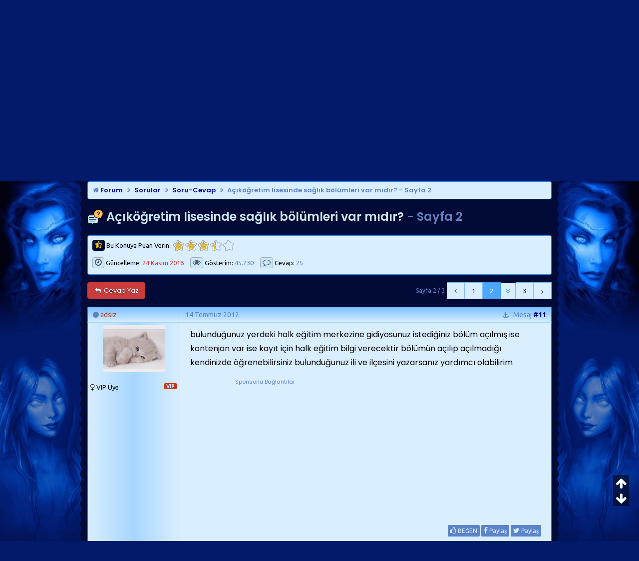

--- FILE ---
content_type: text/html; charset=windows-1254
request_url: https://www.msxlabs.org/forum/soru-cevap/329067-acikogretim-lisesinde-saglik-bolumleri-var-midir-2.html
body_size: 12446
content:
<!doctype html> <html lang="tr"> <head>
<base href="https://www.msxlabs.org/forum/" /> <link rel="canonical" href="https://www.msxlabs.org/forum/soru-cevap/329067-acikogretim-lisesinde-saglik-bolumleri-var-midir-2.html" /> <meta http-equiv="Content-Type" content="text/html; charset=windows-1254" /> <meta name="content-language" content="tr" /> <meta http-equiv="X-UA-Compatible" content="IE=edge" /> <meta name="viewport" content="width=device-width,minimum-scale=1,initial-scale=1"> <meta property="fb:app_id" content="133313553364939" /> <meta property="fb:admins" content="100001252577004" /> <meta property="fb:pages" content="132441996777135" /> <meta property="og:locale" content="tr_TR" /> <link rel='search' type='application/opensearchdescription+xml' title='MsXLabs' href='https://www.msxlabs.org/opensearch.xml' /> <link rel="apple-touch-icon" sizes="57x57" href="/apple-icon-57x57.png"> <link rel="apple-touch-icon" sizes="60x60" href="/apple-icon-60x60.png"> <link rel="apple-touch-icon" sizes="72x72" href="/apple-icon-72x72.png"> <link rel="apple-touch-icon" sizes="76x76" href="/apple-icon-76x76.png"> <link rel="apple-touch-icon" sizes="114x114" href="/apple-icon-114x114.png"> <link rel="apple-touch-icon" sizes="120x120" href="/apple-icon-120x120.png"> <link rel="apple-touch-icon" sizes="144x144" href="/apple-icon-144x144.png"> <link rel="apple-touch-icon" sizes="152x152" href="/apple-icon-152x152.png"> <link rel="apple-touch-icon" sizes="180x180" href="/apple-icon-180x180.png"> <link rel="icon" type="image/png" sizes="192x192"  href="/android-icon-192x192.png"> <link rel="icon" type="image/png" sizes="32x32" href="/favicon-32x32.png"> <link rel="icon" type="image/png" sizes="96x96" href="/favicon-96x96.png"> <link rel="icon" type="image/png" sizes="16x16" href="/favicon-16x16.png"> <link rel="manifest" href="/manifest.json"> <meta name="msapplication-TileColor" content="#031A6A"> <meta name="msapplication-TileImage" content="/ms-icon-144x144.png"> <meta name="theme-color" content="#031A6A">   <link href='https://www.msxlabs.org/font-awesome/css/font-awesome.min.css' rel='stylesheet' type='text/css' /> <link href="https://fonts.googleapis.com/css?family=Poppins:400,400i,500,500i,600,600i%7CUbuntu:400,400i,700,700i&amp;subset=latin-ext" rel="stylesheet"> <link href='https://www.msxlabs.org/2018/mavikaranlik-hd10.css' rel='stylesheet' type='text/css' />   <script src="https://ajax.googleapis.com/ajax/libs/jquery/2.1.4/jquery.min.js"></script> <script>var SESSIONURL = "s=e29c6a0b1723126f5d89c44bff815957&";var SECURITYTOKEN = "guest";var IMGDIR_MISC = "https://www.msxlabs.org/2015/misc";var vb_disable_ajax = parseInt("0",10);var is_mobile = 0;var is_guest = 1;
</script> <script src="https://www.msxlabs.org/2018/mavikaranlik-hd.js"></script>  <script>
jQuery(document).ready(checkContainer);
function checkContainer () {
  if($('#breadcrumb').is(':visible')){ 
    $('html, body').animate({
        scrollTop: $('#breadcrumb').offset().top
    }, 'medium');
  
  } else {
    setTimeout(checkContainer, 500); 
  }
}
</script>  <script async src="https://www.googletagmanager.com/gtag/js?id=G-KJCMQPT9PF"></script> <script>
  window.dataLayer = window.dataLayer || [];
  function gtag(){dataLayer.push(arguments);}
  gtag('js', new Date());

  gtag('config', 'G-KJCMQPT9PF');
</script> <script src="https://apis.google.com/js/platform.js" async defer>
  {lang: 'tr'}
</script> <script async src="https://pagead2.googlesyndication.com/pagead/js/adsbygoogle.js?client=ca-pub-4266146482762469"
     crossorigin="anonymous"></script> <link rel="alternate" type="application/rss+xml" title="MsXLabs RSS Feed" href="https://www.msxlabs.org/forum/external.php?type=RSS2" /> <link rel="alternate" type="application/rss+xml" title="MsXLabs - Soru-Cevap - RSS Feed" href="https://www.msxlabs.org/forum/external.php?type=RSS2&amp;forumids=276" />  <link href="android-app://com.quoord.tapatalkpro.activity/tapatalk/www.msxlabs.org/forum?location=topic&amp;page=2&amp;perpage=10&amp;fid=276&amp;tid=329067&amp;channel=google-indexing" rel="alternate" /> <link href="ios-app://307880732/tapatalk/www.msxlabs.org/forum?location=topic&amp;page=2&amp;perpage=10&amp;fid=276&amp;tid=329067&amp;channel=google-indexing" rel="alternate" /> <link rel="prev" href="https://www.msxlabs.org/forum/soru-cevap/329067-acikogretim-lisesinde-saglik-bolumleri-var-midir.html"> <link rel="next" href="https://www.msxlabs.org/forum/soru-cevap/329067-acikogretim-lisesinde-saglik-bolumleri-var-midir-3.html"> <script type="text/javascript" src="https://www.msxlabs.org/forum/clientscript/helpfulanswers.js"></script>  <meta property="og:title" content="Açıköğretim lisesinde sağlık bölümleri var mıdır?" /> <meta property="og:description" content="bulunduğunuz yerdeki halk eğitim merkezine gidiyosunuz istediğiniz bölüm açılmış ise kontenjan var ise kayıt için ... Soru-Cevap forumu 'Açıköğretim lisesinde sağlık bölümleri var mıdır? - Sayfa 2' konusu." /> <meta property="og:url" content="https://www.msxlabs.org/forum/soru-cevap/329067-acikogretim-lisesinde-saglik-bolumleri-var-midir-2.html" /> <meta property="og:type" content="article" /> <meta property="og:image" content="https://www.msxlabs.org/2018/mk-og.png" /> <meta property="article:published_time" content="2010-08-11T09:33:08+03:00" /> <meta property="article:modified_time" content="2016-11-24T14:49:58+03:00" /> <meta name="twitter:card" content="summary" /> <meta name="twitter:site" content="@MsXLabs" /> <meta name="twitter:title" content="Açıköğretim lisesinde sağlık bölümleri var mıdır? - Sayfa 2" /> <meta name="twitter:description" content="bulunduğunuz yerdeki halk eğitim merkezine gidiyosunuz istediğiniz bölüm açılmış ise kontenjan var ise kayıt için ... Soru-Cevap forumu 'Açıköğretim lisesinde sağlık bölümleri var mıdır? - Sayfa 2' konusu." /> <title>Açıköğretim lisesinde sağlık bölümleri var mıdır? - Sayfa 2</title>    </head> <body onload="">  <div> <div id="m8fixer" class="m8wrapper"> <a id="topanchor"></a>  <div id="header"> <div class="logowrap"> <a href="https://www.msxlabs.org/forum/" class="m8toplogo m8oo"></a> <span class="m8crows"><img width="470" height="93" src="https://www.msxlabs.org/2018/crows.gif" alt="" /></span> </div> <ul class="header-right"> <li class="m8gg"><a rel="nofollow" href="https://www.msxlabs.org/forum/register.php?do=signup" class="m8topbut msxtip2 m8guest" data-tipso="Ücretsiz Üye Olun"><i class="fa fa-user"></i> Üye Ol</a></li> <li class="m8gg"><a href="https://www.msxlabs.org/forum/soru-cevap/329067-acikogretim-lisesinde-saglik-bolumleri-var-midir-2.html#" class="m8topbut modal-toggle msxtip2 m8guest" data-tipso="Üye Girişi Yapın"><i class="fa fa-sign-in"></i> Giriş</a></li> </ul> <span id="m8welcome"><span class="m8welcome2">Hoş geldiniz </span><a href="https://www.msxlabs.org/forum/soru-cevap/329067-acikogretim-lisesinde-saglik-bolumleri-var-midir-2.html#" class="msxtip2 modal-toggle" data-tipso="Profiliniz :)" id="giggle" style="font-weight:bold">Misafir</a><br><span class="m8welcome2">Son ziyaretiniz: <br class="m360show">00:13, 1 Dakika Önce</span></span> <script>$('.autofmsx1').click(function() { $(".autofmsx2").focus();});</script> <div class="modal"> <div class="modal-overlay modal-toggle"></div> <div class="modal-wrapper modal-transition"> <button class="modal-close modal-toggle"><i class="fa fa-times redfont"></i></button> <div class="modal-header"> <h2 class="modal-heading">MsXLabs Üye Girişi</h2> </div> <div class="modal-body"> <div class="modal-content"> <form action="https://www.msxlabs.org/forum/login.php?do=login" method="post" onsubmit="md5hash(vb_login_password, vb_login_md5password, vb_login_md5password_utf, 0)"> <input class="m8uname" name="vb_login_username" type="text" placeholder="Kullanıcı Adı" /><br> <input class="m8pass" type="password" name="vb_login_password" placeholder="Şifre" /><br> <span class="m8sml"><label for="cb_cookieuser_navbar"><input type="checkbox" name="cookieuser" value="1" tabindex="103" id="cb_cookieuser_navbar" accesskey="c" checked="checked" />Beni hatırla</label></span> <span class="m8sml" style="float:right"><a rel="nofollow" href="https://www.msxlabs.org/forum/login.php?do=lostpw">Şifremi unuttum?</a></span> <button type="submit" class="m8sub">Giriş Yap</button> <input type="hidden" name="s" value="e29c6a0b1723126f5d89c44bff815957" /> <input type="hidden" name="securitytoken" value="guest" /> <input type="hidden" name="do" value="login" /> <input type="hidden" name="vb_login_md5password" /> <input type="hidden" name="vb_login_md5password_utf" /> </form> </div> </div> </div> </div> <script>
$('.modal-toggle').on('click', function(e) {
  e.preventDefault();
  $('.modal').toggleClass('is-visible');
});
</script> </div>  <div id="cssmenu"> <ul> <li><a href="https://www.msxlabs.org"><span><i class="fa fa-fw fa-home"></i> Ana Sayfa</span></a></li> <li><a href="https://www.msxlabs.org/forum/"><span><i class="fa fa-fw fa-folder-open"></i> Forumlar</span></a></li> <li><a href="https://www.msxlabs.org/forum/soru-cevap/329067-acikogretim-lisesinde-saglik-bolumleri-var-midir-2.html#"><span><i class="fa fa-fw fa-question-circle"></i> Soru-Cevap <i class="fa fa-caret-down"></i></span></a> <ul> <li><a href="https://www.msxlabs.org/forum/soru-cevap/"><span>Tüm Sorular</span></a></li> <li><a href="https://www.msxlabs.org/forum/cevaplanmis/"><span>Cevaplanmışlar</span></a></li> <li><a rel="nofollow" href="https://www.msxlabs.org/forum/newthread.php?do=newthread&amp;f=276"><span><i class="fa fa-fw fa-plus-circle"></i>Yeni Soru Sor</span></a></li> </ul> </li> <li><a href="https://www.msxlabs.org/forum/blogs/"><span><i class="fa fa-fw fa-pencil"></i> Günlükler</span></a></li> <li><a id="sonac" href="https://www.msxlabs.org/forum/soru-cevap/329067-acikogretim-lisesinde-saglik-bolumleri-var-midir-2.html#" class="btn" data-action="toggle" data-side="right"><span><i class="fa fa-fw fa-comment"></i> Son Mesajlar <i class="fa fa-caret-right"></i></span></a></li> <li class="m8lihide"><a href="https://www.msxlabs.org/forum/soru-cevap/329067-acikogretim-lisesinde-saglik-bolumleri-var-midir-2.html#"><span><i data-tipso="Kısayollar" class="fa fa-fw fa-sitemap msxtip3 fa-lg"></i><span class="cssmenu-show"> Kısayollar <i class="fa fa-caret-down"></i></span></span></a> <ul style="z-index:99"> <li><a href="https://www.msxlabs.org/forum/members/list/"><i class="fa fa-users fa-fw"></i> Üye Listesi</a></li> <li><a rel="nofollow" href="https://www.msxlabs.org/forum/memberlist.php?do=search"><i class="fa fa-search fa-fw"></i> Üye Arama</a></li> <li><a href="https://www.msxlabs.org/forum/albumler.html"><i class="fa fa-camera-retro fa-fw"></i> Üye Albümleri</a></li> <li><a href="https://www.msxlabs.org/forum/search.php?do=getdaily"><i class="fa fa-clock-o fa-fw"></i> Bugünün Mesajları</a></li> <li><a rel="nofollow" href="https://www.msxlabs.org/forum/misc.php?do=bbcode"><i class="fa fa-code fa-fw"></i> Forum BB Kodları</a></li> </ul> </li> </ul> </div> <audio id="msx-giggle" preload="auto"> <source src="https://www.msxlabs.org/2018/msx-giggle.mp3"> <source src="https://www.msxlabs.org/2018/msx-giggle.ogg">
				Your browser can not hear *giggles*...
</audio> <audio id="msx-oo" preload="auto"> <source src="https://www.msxlabs.org/2018/msx-oo2.mp3"> <source src="https://www.msxlabs.org/2018/msx-oo2.ogg">
				Your browser can not hear *giggles*...
</audio> <script>
var beepOne = $("#msx-giggle")[0];
$("#giggle")
	.mouseenter(function() {
		beepOne.play();
	});
var beepThree = $("#msx-oo")[0];
$(".m8oo")
	.mouseenter(function() {
		beepThree.play();
	});
</script>   <div class="vbmenu_popup" id="pagenav_menu" style="display:none"> <table class="deftable" style="width:auto"> <tr> <td class="thead" style="white-space:nowrap">Sayfaya Git...</td> </tr> <tr> <td class="vbmenu_option"> <form action="https://www.msxlabs.org/forum/" method="get" onsubmit="return this.gotopage()" id="pagenav_form"> <input type="text" class="bginput" id="pagenav_itxt" size="3" /> <button type="button" class="button" id="pagenav_ibtn" title="Git"><i class="fa fa-chevron-right"></i></button> </form> </td> </tr> </table> </div>   <div class="m8iki"> <div id="navbar-online">Salı, 27 Ocak 2026 - 00:13</div> </div> <div class="page"> <div class="mktoptable"><span class="mktopleft"></span><span class="mktop"><i class="fa fa-search m320hide"></i><span class="m360hide">Arama</span></span><span class="mktopright"></span></div> <div id="m8sticky" class="m8searchbox"> <span class="m8searchspan autofmsx1"> <form onsubmit="return submitQuery()" id="cse-search-box" name="csesearchbox"><input data-tipso="Site genelinde arayın" type="text" placeholder="Ne Aramıştınız?" style="outline:medium none;" spellcheck="false" autocomplete="off" dir="ltr" name="q" id="gsc-input" class="header-input autofmsx2 msxtip2" /><a data-tipso="Ara" href="https://www.msxlabs.org/forum/soru-cevap/329067-acikogretim-lisesinde-saglik-bolumleri-var-midir-2.html#top" class="advancedsearch msxtip2" onclick="return submitQuery()"><i class="fa fa-chevron-right searchbut" style="color:#5C82CA!important"></i></a><a data-tipso="Gelişmiş Arama" style="margin-left:13px" class="advancedsearch msxtip2" rel="nofollow" href="https://www.msxlabs.org/forum/search.php"><i class="fa fa-cog searchbut"></i></a></form> </span> </div> <div class="mkbottable"><span class="mkbotleft"></span><span class="mkbot"></span><span class="mkbotright"></span></div> <div id="breadcrumb" class="navbits breadcrumbs"> <span class="navbar"><a href="https://www.msxlabs.org/forum/" accesskey="1"><i class="fa fa-home time"></i> Forum</a></span><span class="navbar" itemscope="itemscope" itemtype="http://data-vocabulary.org/Breadcrumb"><i class="fa fa-angle-double-right navchev"></i><a itemprop="url" href="https://www.msxlabs.org/forum/sorular/"><span itemprop="title">Sorular</span></a></span><span class="navbar" itemscope="itemscope" itemtype="http://data-vocabulary.org/Breadcrumb"><i class="fa fa-angle-double-right navchev"></i><a itemprop="url" href="https://www.msxlabs.org/forum/soru-cevap/"><span itemprop="title">Soru-Cevap</span></a></span><span class="navbar" itemscope="itemscope" itemtype="http://data-vocabulary.org/Breadcrumb"><i class="fa fa-angle-double-right navchev"></i><a itemprop="url" href="https://www.msxlabs.org/forum/soru-cevap/329067-acikogretim-lisesinde-saglik-bolumleri-var-midir-2.html"><span class="msxtip" data-tipso="bulunduğunuz yerdeki halk eğitim merkezine gidiyosunuz istediğiniz bölüm açılmış ise kontenjan var ise kayıt için ..." itemprop="title">Açıköğretim lisesinde sağlık bölümleri var mıdır?</span><span class="time"> - Sayfa 2</span></a></span> </div>   <input type="hidden" name="poststop" id="poststop" /> <h1 class="msxh1" style="margin-top:5px"><img class="inlineimg" src="https://www.msxlabs.org/2018/cat/276.png" alt="" /> Açıköğretim lisesinde sağlık bölümleri var mıdır?<span class="time"> - Sayfa 2</span></h1> <div class="deviceDescription"> <div class="m8tbutsl"> <span id="msxrating" class="postbit-anchor"></span> <div class="quickajaxrating"> <div id="oneclick_container" class="ratecont"> <form id="oneclick_vote_form" action="https://www.msxlabs.org/forum/threadrate.php?t=329067" method="post"> <input type="hidden" name="s" value="e29c6a0b1723126f5d89c44bff815957" /> <input type="hidden" name="securitytoken" value="guest" /> <input type="hidden" name="t" value="329067" /> <input type="hidden" name="pp" value="10" /> <input type="hidden" name="page" value="2" /> <input id="vote_submit" type="hidden" name="vote" value="0" style="display: none;" /> <input type="submit" value="vote" style="display: none;" /> </form> <script type="text/javascript"> <!--
                        var threadid = 329067;
                        document.write('<div class="ratecont"><span class="ratespan"><i data-tipso="Bu konuya 1-5 arası bir puan verin" class="fa fa-star-half-o msxtip2 m8rate"></i> Bu Konuya Puan Verin: </span> <ul id="threadrate" class="star-rating"><li class="current-rating" style="width:87.5px;"></li><li><a href="javascript:void(0);" id="oneclick_vote_1" title="Çok kötü" class="one-star "></a></li><li><a href="javascript:void(0);" id="oneclick_vote_2" title="Kötü" class="two-stars "></a></li><li><a href="javascript:void(0);" id="oneclick_vote_3" title="Orta" class="three-stars "></a></li><li><a href="javascript:void(0);" id="oneclick_vote_4" title="&#304;yi" class="four-stars "></a></li><li><a href="javascript:void(0);" id="oneclick_vote_5" title="Çok İyi" class="five-stars "></a></li></ul></div>');
                        --> </script> <script type="text/javascript"> <!--
                        var threadid = 329067;
                        vB_AJAX_OneClick_ThreadRate_Init('threadrate');
                        --> </script> </div> <span id="oneclick_threadrating_current"></span> <span id="oneclick_threadrating_response"></span> </div> <span class="viewreply"> <span class="m8views"><i data-tipso="24 Kasım 2016 tarihinde güncellendi" class="fa fa-clock-o msxtip2"></i> Güncelleme: <span class="time redfont">24 Kasım 2016</span></span> <span class="m8views"><i data-tipso="45.230 kez bu konuya bakıldı" class="fa fa-eye msxtip2"></i> Gösterim: <span class="time">45.230</span></span> <span class="m8views"><i data-tipso="25 cevap gönderildi" class="fa fa-comment-o msxtip2"></i> Cevap: <span class="time">25</span></span> </span> </div> <div class="m8tbutsrwrap"> <div class="m8tbutsr"> </div> </div> </div> <div class="showthread-abovebar-controls"> <a class="pure-button button-error" style="" href="https://www.msxlabs.org/forum/newreply.php?do=newreply&amp;noquote=1&amp;p=2703432" rel="nofollow"><span><i class="pbfa2 fa fa-reply fa-fw"></i> Cevap Yaz</span></a> <ul class="pagination" role="menubar" aria-label="Sayfa 2 / 3"> <li class="m8disable"><a rel="start" href="javascript:void(0);"><span>İlk</span></a></li> <li ><a rel="prev" href="https://www.msxlabs.org/forum/soru-cevap/329067-acikogretim-lisesinde-saglik-bolumleri-var-midir.html" title="Önceki Sayfa - Sonuçlar: 1 - 10 arası, toplam 26"><span>Önceki</span></a></li> <li><a href="https://www.msxlabs.org/forum/soru-cevap/329067-acikogretim-lisesinde-saglik-bolumleri-var-midir.html" title="1 - 10 arası sonuçlar gösteriliyor, toplam: 26">1</a></li><li class="current msxtip2" data-tipso="Sayfa 2 / 3"><a href="https://www.msxlabs.org/forum/soru-cevap/329067-acikogretim-lisesinde-saglik-bolumleri-var-midir-2.html#" title="11 - 20 arası sonuçlar, toplam 26">2</a></li><li class="m8curtab"><table class="deftable pagenav-goto" title="Sayfa 2 / 3"><tr><td title="showthread.php?s=e29c6a0b1723126f5d89c44bff815957&amp;t=329067"><input type="hidden" name="PageNav" /></td></tr></table></li><li><a href="https://www.msxlabs.org/forum/soru-cevap/329067-acikogretim-lisesinde-saglik-bolumleri-var-midir-3.html" title="21 - 26 arası sonuçlar gösteriliyor, toplam: 26">3</a></li> <li ><a rel="next" href="https://www.msxlabs.org/forum/soru-cevap/329067-acikogretim-lisesinde-saglik-bolumleri-var-midir-3.html" title="Sonraki Sayfa - Sonuçlar: 21 - 26 arası, toplam 26"><span>Sonraki</span></a></li> <li class="m8disable"><a href="javascript:void(0);"><span>Son</span></a></li> </ul> <span class="time fontsmall" style="position:relative;float:right;top:10px;right:3px">Sayfa 2 / 3</span> </div>   <div id="posts"> <div id="edit2443699" class="postbit-wrapper">  <span id="post2443699" class="postbit-anchor"></span>  <div class="post-head-container"> <div class="post-head post-head-left"> <div> <div class="m8pavatar smallfont responsive-text-show"> <a rel="nofollow" href="https://www.msxlabs.org/forum/members/558712-adsiz.html"><img class="msxtip2" data-tipso="adsız - avatarı" style="max-width:48px;max-height:48px" src="https://www.msxlabs.org/forum/customavatars/avatar558712_4.gif" width="125" height="94" alt="adsız - avatarı" /></a> </div> <a rel="nofollow" title="adsız için seçenekler" class="bigfusername" id="postmenu_2443699" href="https://www.msxlabs.org/forum/members/558712-adsiz.html"><i class="fa fa-circle post-onlinestatus post-onlinestatus-offline" title="adsız şu an çevrimdışı"></i> <span><span class="mk3vip">adsız</span></span></a>   <div class="pbuser2 user-title2 user-title-op-tag"><span title="Özel Üye" class="op-tag borderradius op-tag-by">VIP</span> <i title="Bayan" class="fa fa-venus"></i> <span title="Kullanıcı Başlığı">VIP Üye</span></div> </div> </div> <div class="post-head post-head-right" >  <span data-tipso="Mesaj Tarihi:<br>14 Temmuz 2012 19:44" class="time msxtip2">14 Temmuz 2012</span>&nbsp;&nbsp;&nbsp;
			 <span class="mnumber"><span class="editorhide"><a class="msxtip2" href="https://www.msxlabs.org/forum/soru-cevap/329067-acikogretim-lisesinde-saglik-bolumleri-var-midir-2.html#post2443699" data-tipso="Bu mesajın kalıcı bağlantısı"><i class="fa fa-anchor showpermalink"></i></a>&nbsp;&nbsp;&nbsp;</span><span class="responsive-text-hide">Mesaj </span><a class="msxtip2" rel="nofollow" href="https://www.msxlabs.org/forum/showpost.php?p=2443699&amp;postcount=11" target="_blank" id="postcount2443699" class="postCount" data-tipso="#11 numaralı mesajı<br>ayrı sayfada aç"><strong>#11</strong></a></span> </div> </div>  <div class="post-content-container"> <div class="postbit-userinfo-cell"> <div class="pbava smallfont"> <a rel="nofollow" href="https://www.msxlabs.org/forum/members/558712-adsiz.html"><img class="msxtip2" data-tipso="adsız - avatarı" src="https://www.msxlabs.org/forum/customavatars/avatar558712_4.gif" width="125" height="94" alt="adsız - avatarı" /></a> </div> <div class="smallfont"> <div class="pbuser user-title user-title-op-tag" style="border-bottom:0"><span title="Özel Üye" class="op-tag borderradius op-tag-by">VIP</span> <i title="Bayan" class="fa fa-venus"></i> <span title="Kullanıcı Başlığı">VIP Üye</span></div> </div> </div> <div class="postbit-content postbit-content-moderated msxfirstp" id="td_post_2443699"> <span id="mesaj" class="postbit-anchor"></span>  <div>  <div id="post_message_2443699" class="post-text">






bulunduğunuz yerdeki halk eğitim merkezine gidiyosunuz istediğiniz bölüm açılmış ise kontenjan var ise kayıt için halk eğitim bilgi verecektir bölümün açılıp açılmadığı kendinizde öğrenebilirsiniz bulunduğunuz ili  ve ilçesini yazarsanız yardımcı olabilirim<br /><div class="solsabit adbody2 ad-desktop-02 fontsmall time" style="padding-right:15px"><div style="margin:0 auto;font-size:11px">Sponsorlu Bağlantılar</div><ins class="adsbygoogle" style="display:inline-block;width:300px;height:250px" data-ad-client="ca-pub-4266146482762469" data-ad-slot="1145893826"></ins><script>(adsbygoogle = window.adsbygoogle || []).push({});</script></div> </div>  </div> <div class="clearer" style="float:right;text-align:right;margin:20px 10px 20px 0"> <div id="helpfulanswers_box_2443699"> <a style="margin-bottom:10px;" title="Artı puan verin" href="https://www.msxlabs.org/forum/./helpfulanswers.php?do=guestrate" rel="nofollow"><span class="m8like"><i class="fa fa-thumbs-o-up"></i> BEĞEN</span></a> <a style="margin-bottom:10px;color:#D9EEFF" href="https://www.facebook.com/sharer/sharer.php?u=https://www.msxlabs.org/forum/soru-cevap/329067-acikogretim-lisesinde-saglik-bolumleri-var-midir.html" data-tipso="Facebook'ta Paylaş" class="msxtip2 m8like" target="_blank" rel="nofollow"><i class="fa fa-facebook"></i> Paylaş</a> <a style="margin-bottom:10px;color:#D9EEFF" href="https://twitter.com/share?via=MsXLabs&amp;lang=tr&amp;text=A%C3%A7%C4%B1k%C3%B6%C4%9Fretim+lisesinde+sa%C4%9Fl%C4%B1k+b%C3%B6l%C3%BCmleri+var+m%C4%B1d%C4%B1r%3F&amp;url=https://www.msxlabs.org/forum/soru-cevap/329067-acikogretim-lisesinde-saglik-bolumleri-var-midir.html&amp;via=MsXLabs" data-tipso="Twitter'da Paylaş" class="msxtip2 m8like" target="_blank" rel="nofollow"><i class="fa fa-twitter"></i> Paylaş</a> </div> </div>  <div class="postbit-signature msxtip2" data-tipso="adsız adlı üyenin imzası"> <div style="display:block;text-align:center"> <i class="fa fa-quote-left time"></i> <b><font color="green">ömr-ü bahar</font></b> <i class="fa fa-quote-right time"></i> </div> </div>  </div> </div> <div class="postbutton-row"> <div class="post-left"> <a class="post-button-left" title="Rapor Et" href="https://www.msxlabs.org/forum/sendmessage.php" rel="nofollow"><i class="pbfa2 fa fa-exclamation-triangle"></i></a> </div> <div class="post-buttons">  <a title="Alıntı ile Cevapla" class="post-button" href="https://www.msxlabs.org/forum/newreply.php?do=newreply&amp;p=2443699&amp;noquote=1" rel="nofollow"><i class="pbfa fa fa-share-square-o"></i>Cevapla</a>   </div> </div> </div>   <div id="edit2449501" class="postbit-wrapper">  <span id="post2449501" class="postbit-anchor"></span>  <div class="post-head-container"> <div class="post-head post-head-left"> <div> <div class="m8pavatar smallfont responsive-text-show"> <img class="msxtip2" data-tipso="Misafir - avatarı" style="max-width:48px;max-height:48px" src="https://www.msxlabs.org/forum/images/avatars/lol/Teemo.png"   alt="Misafir - avatarı" /> </div> <span class="bigfusername"><i class="post-onlinestatus fa fa-paw"></i> <span class="m8black">Misafir</span></span> <div class="pbuser2 user-title2 user-title-op-tag"><span title="Kullanıcı Başlığı">Ziyaretçi</span></div> </div> </div> <div class="post-head post-head-right" >  <span data-tipso="Mesaj Tarihi:<br> 2 Ağustos 2012 11:17" class="time msxtip2"> 2 Ağustos 2012</span>&nbsp;&nbsp;&nbsp;
			 <span class="mnumber"><span class="editorhide"><a class="msxtip2" href="https://www.msxlabs.org/forum/soru-cevap/329067-acikogretim-lisesinde-saglik-bolumleri-var-midir-2.html#post2449501" data-tipso="Bu mesajın kalıcı bağlantısı"><i class="fa fa-anchor showpermalink"></i></a>&nbsp;&nbsp;&nbsp;</span><span class="responsive-text-hide">Mesaj </span><a class="msxtip2" rel="nofollow" href="https://www.msxlabs.org/forum/showpost.php?p=2449501&amp;postcount=12" target="_blank" id="postcount2449501" class="postCount" data-tipso="#12 numaralı mesajı<br>ayrı sayfada aç"><strong>#12</strong></a></span> </div> </div>  <div class="post-content-container"> <div class="postbit-userinfo-cell"> <div class="pbava smallfont"> <img class="msxtip2" data-tipso="Misafir - avatarı" src="https://www.msxlabs.org/forum/images/avatars/lol/Teemo.png"   alt="Misafir - avatarı" /> </div> <div class="smallfont"> <div class="pbuser user-title user-title-op-tag" style="border-bottom:0"><span title="Kullanıcı Başlığı">Ziyaretçi</span></div> </div> </div> <div class="postbit-content postbit-content-moderated" id="td_post_2449501">  <div>  <div id="post_message_2449501" class="post-text">






yokk arkadaşlar ben nereleri aradım sordum yok dedii çok umutlanmıştım fakat yok para verip gitmeyede razıydım bayanın dediği şey sadece örgün olduğunu söyledii...<img src="https://www.msxlabs.org/forum/images/smilies/msn_sad.gif" alt="Msn Sad" title="Msn Sad" class="inlineimg" /><img src="https://www.msxlabs.org/forum/images/smilies/msn_sad.gif" alt="Msn Sad" title="Msn Sad" class="inlineimg" /><img src="https://www.msxlabs.org/forum/images/smilies/msn_sad.gif" alt="Msn Sad" title="Msn Sad" class="inlineimg" /><br /><div class="solsabit adbody2 ad-desktop-02 fontsmall time" style="padding-right:15px"><div style="margin:0 auto;font-size:11px">Sponsorlu Bağlantılar</div><ins class="adsbygoogle" style="display:inline-block;width:300px;height:250px" data-ad-client="ca-pub-4266146482762469" data-ad-slot="1145893826"></ins><script>(adsbygoogle = window.adsbygoogle || []).push({});</script></div> </div>  </div> <div class="clearer" style="float:right;text-align:right;margin:20px 10px 20px 0"> <div id="helpfulanswers_box_2449501"> <a style="margin-bottom:10px;" title="Artı puan verin" href="https://www.msxlabs.org/forum/./helpfulanswers.php?do=guestrate" rel="nofollow"><span class="m8like"><i class="fa fa-thumbs-o-up"></i> BEĞEN</span></a> <a style="margin-bottom:10px;color:#D9EEFF" href="https://www.facebook.com/sharer/sharer.php?u=https://www.msxlabs.org/forum/soru-cevap/329067-acikogretim-lisesinde-saglik-bolumleri-var-midir.html" data-tipso="Facebook'ta Paylaş" class="msxtip2 m8like" target="_blank" rel="nofollow"><i class="fa fa-facebook"></i> Paylaş</a> <a style="margin-bottom:10px;color:#D9EEFF" href="https://twitter.com/share?via=MsXLabs&amp;lang=tr&amp;text=A%C3%A7%C4%B1k%C3%B6%C4%9Fretim+lisesinde+sa%C4%9Fl%C4%B1k+b%C3%B6l%C3%BCmleri+var+m%C4%B1d%C4%B1r%3F&amp;url=https://www.msxlabs.org/forum/soru-cevap/329067-acikogretim-lisesinde-saglik-bolumleri-var-midir.html&amp;via=MsXLabs" data-tipso="Twitter'da Paylaş" class="msxtip2 m8like" target="_blank" rel="nofollow"><i class="fa fa-twitter"></i> Paylaş</a> </div> </div> </div> </div> <div class="postbutton-row"> <div class="post-left"> <a class="post-button-left" title="Rapor Et" href="https://www.msxlabs.org/forum/sendmessage.php" rel="nofollow"><i class="pbfa2 fa fa-exclamation-triangle"></i></a> </div> <div class="post-buttons">  <a title="Alıntı ile Cevapla" class="post-button" href="https://www.msxlabs.org/forum/newreply.php?do=newreply&amp;p=2449501&amp;noquote=1" rel="nofollow"><i class="pbfa fa fa-share-square-o"></i>Cevapla</a>   </div> </div> </div>   <div id="edit2494322" class="postbit-wrapper">  <span id="post2494322" class="postbit-anchor"></span>  <div class="post-head-container"> <div class="post-head post-head-left"> <div> <div class="m8pavatar smallfont responsive-text-show"> <img class="msxtip2" data-tipso="sevo - avatarı" style="max-width:48px;max-height:48px" src="https://www.msxlabs.org/forum/images/avatars/lol/Talon.png"   alt="sevo - avatarı" /> </div> <span class="bigfusername"><i class="post-onlinestatus fa fa-paw"></i> <span class="m8black">sevo</span></span> <div class="pbuser2 user-title2 user-title-op-tag"><span title="Kullanıcı Başlığı">Ziyaretçi</span></div> </div> </div> <div class="post-head post-head-right" >  <span data-tipso="Mesaj Tarihi:<br>18 Ekim 2012 12:37" class="time msxtip2">18 Ekim 2012</span>&nbsp;&nbsp;&nbsp;
			 <span class="mnumber"><span class="editorhide"><a class="msxtip2" href="https://www.msxlabs.org/forum/soru-cevap/329067-acikogretim-lisesinde-saglik-bolumleri-var-midir-2.html#post2494322" data-tipso="Bu mesajın kalıcı bağlantısı"><i class="fa fa-anchor showpermalink"></i></a>&nbsp;&nbsp;&nbsp;</span><span class="responsive-text-hide">Mesaj </span><a class="msxtip2" rel="nofollow" href="https://www.msxlabs.org/forum/showpost.php?p=2494322&amp;postcount=13" target="_blank" id="postcount2494322" class="postCount" data-tipso="#13 numaralı mesajı<br>ayrı sayfada aç"><strong>#13</strong></a></span> </div> </div>  <div class="post-content-container"> <div class="postbit-userinfo-cell"> <div class="pbava smallfont"> <img class="msxtip2" data-tipso="sevo - avatarı" src="https://www.msxlabs.org/forum/images/avatars/lol/Talon.png"   alt="sevo - avatarı" /> </div> <div class="smallfont"> <div class="pbuser user-title user-title-op-tag" style="border-bottom:0"><span title="Kullanıcı Başlığı">Ziyaretçi</span></div> </div> </div> <div class="postbit-content postbit-content-moderated" id="td_post_2494322">  <div>  <div id="post_message_2494322" class="post-text">






bunu bende bilmiyorum ama ben 147'yi arayıp sorucam siz de bi deneyin bence aradıgım da size bilgi veririm
</div>  </div> <div class="clearer" style="float:right;text-align:right;margin:20px 10px 20px 0"> <div id="helpfulanswers_box_2494322"> <a style="margin-bottom:10px;" title="Artı puan verin" href="https://www.msxlabs.org/forum/./helpfulanswers.php?do=guestrate" rel="nofollow"><span class="m8like"><i class="fa fa-thumbs-o-up"></i> BEĞEN</span></a> <a style="margin-bottom:10px;color:#D9EEFF" href="https://www.facebook.com/sharer/sharer.php?u=https://www.msxlabs.org/forum/soru-cevap/329067-acikogretim-lisesinde-saglik-bolumleri-var-midir.html" data-tipso="Facebook'ta Paylaş" class="msxtip2 m8like" target="_blank" rel="nofollow"><i class="fa fa-facebook"></i> Paylaş</a> <a style="margin-bottom:10px;color:#D9EEFF" href="https://twitter.com/share?via=MsXLabs&amp;lang=tr&amp;text=A%C3%A7%C4%B1k%C3%B6%C4%9Fretim+lisesinde+sa%C4%9Fl%C4%B1k+b%C3%B6l%C3%BCmleri+var+m%C4%B1d%C4%B1r%3F&amp;url=https://www.msxlabs.org/forum/soru-cevap/329067-acikogretim-lisesinde-saglik-bolumleri-var-midir.html&amp;via=MsXLabs" data-tipso="Twitter'da Paylaş" class="msxtip2 m8like" target="_blank" rel="nofollow"><i class="fa fa-twitter"></i> Paylaş</a> </div> </div> </div> </div> <div class="postbutton-row"> <div class="post-left"> <a class="post-button-left" title="Rapor Et" href="https://www.msxlabs.org/forum/sendmessage.php" rel="nofollow"><i class="pbfa2 fa fa-exclamation-triangle"></i></a> </div> <div class="post-buttons">  <a title="Alıntı ile Cevapla" class="post-button" href="https://www.msxlabs.org/forum/newreply.php?do=newreply&amp;p=2494322&amp;noquote=1" rel="nofollow"><i class="pbfa fa fa-share-square-o"></i>Cevapla</a>   </div> </div> </div>   <div id="edit2501444" class="postbit-wrapper">  <span id="post2501444" class="postbit-anchor"></span>  <div class="post-head-container"> <div class="post-head post-head-left"> <div> <div class="m8pavatar smallfont responsive-text-show"> <img class="msxtip2" data-tipso="Misafir - avatarı" style="max-width:48px;max-height:48px" src="https://www.msxlabs.org/forum/images/avatars/lol/Azir.png"   alt="Misafir - avatarı" /> </div> <span class="bigfusername"><i class="post-onlinestatus fa fa-paw"></i> <span class="m8black">Misafir</span></span> <div class="pbuser2 user-title2 user-title-op-tag"><span title="Kullanıcı Başlığı">Ziyaretçi</span></div> </div> </div> <div class="post-head post-head-right" >  <span data-tipso="Mesaj Tarihi:<br>29 Ekim 2012 19:00" class="time msxtip2">29 Ekim 2012</span>&nbsp;&nbsp;&nbsp;
			 <span class="mnumber"><span class="editorhide"><a class="msxtip2" href="https://www.msxlabs.org/forum/soru-cevap/329067-acikogretim-lisesinde-saglik-bolumleri-var-midir-2.html#post2501444" data-tipso="Bu mesajın kalıcı bağlantısı"><i class="fa fa-anchor showpermalink"></i></a>&nbsp;&nbsp;&nbsp;</span><span class="responsive-text-hide">Mesaj </span><a class="msxtip2" rel="nofollow" href="https://www.msxlabs.org/forum/showpost.php?p=2501444&amp;postcount=14" target="_blank" id="postcount2501444" class="postCount" data-tipso="#14 numaralı mesajı<br>ayrı sayfada aç"><strong>#14</strong></a></span> </div> </div>  <div class="post-content-container"> <div class="postbit-userinfo-cell"> <div class="pbava smallfont"> <img class="msxtip2" data-tipso="Misafir - avatarı" src="https://www.msxlabs.org/forum/images/avatars/lol/Azir.png"   alt="Misafir - avatarı" /> </div> <div class="smallfont"> <div class="pbuser user-title user-title-op-tag" style="border-bottom:0"><span title="Kullanıcı Başlığı">Ziyaretçi</span></div> </div> </div> <div class="postbit-content postbit-content-moderated" id="td_post_2501444">  <div>  <div id="post_message_2501444" class="post-text">






açıktan sağlık lisesi varmı lütfen cevab
</div>  </div> <div class="clearer" style="float:right;text-align:right;margin:20px 10px 20px 0"> <div id="helpfulanswers_box_2501444"> <a style="margin-bottom:10px;" title="Artı puan verin" href="https://www.msxlabs.org/forum/./helpfulanswers.php?do=guestrate" rel="nofollow"><span class="m8like"><i class="fa fa-thumbs-o-up"></i> BEĞEN</span></a> <a style="margin-bottom:10px;color:#D9EEFF" href="https://www.facebook.com/sharer/sharer.php?u=https://www.msxlabs.org/forum/soru-cevap/329067-acikogretim-lisesinde-saglik-bolumleri-var-midir.html" data-tipso="Facebook'ta Paylaş" class="msxtip2 m8like" target="_blank" rel="nofollow"><i class="fa fa-facebook"></i> Paylaş</a> <a style="margin-bottom:10px;color:#D9EEFF" href="https://twitter.com/share?via=MsXLabs&amp;lang=tr&amp;text=A%C3%A7%C4%B1k%C3%B6%C4%9Fretim+lisesinde+sa%C4%9Fl%C4%B1k+b%C3%B6l%C3%BCmleri+var+m%C4%B1d%C4%B1r%3F&amp;url=https://www.msxlabs.org/forum/soru-cevap/329067-acikogretim-lisesinde-saglik-bolumleri-var-midir.html&amp;via=MsXLabs" data-tipso="Twitter'da Paylaş" class="msxtip2 m8like" target="_blank" rel="nofollow"><i class="fa fa-twitter"></i> Paylaş</a> </div> </div> </div> </div> <div class="postbutton-row"> <div class="post-left"> <a class="post-button-left" title="Rapor Et" href="https://www.msxlabs.org/forum/sendmessage.php" rel="nofollow"><i class="pbfa2 fa fa-exclamation-triangle"></i></a> </div> <div class="post-buttons">  <a title="Alıntı ile Cevapla" class="post-button" href="https://www.msxlabs.org/forum/newreply.php?do=newreply&amp;p=2501444&amp;noquote=1" rel="nofollow"><i class="pbfa fa fa-share-square-o"></i>Cevapla</a>   </div> </div> </div>   <div id="edit2524099" class="postbit-wrapper">  <span id="post2524099" class="postbit-anchor"></span>  <div class="post-head-container"> <div class="post-head post-head-left"> <div> <div class="m8pavatar smallfont responsive-text-show"> <img class="msxtip2" data-tipso="Misafir - avatarı" style="max-width:48px;max-height:48px" src="https://www.msxlabs.org/forum/images/avatars/lol/JarvanIV.png"   alt="Misafir - avatarı" /> </div> <span class="bigfusername"><i class="post-onlinestatus fa fa-paw"></i> <span class="m8black">Misafir</span></span> <div class="pbuser2 user-title2 user-title-op-tag"><span title="Kullanıcı Başlığı">Ziyaretçi</span></div> </div> </div> <div class="post-head post-head-right" >  <span data-tipso="Mesaj Tarihi:<br>21 Kasım 2012 14:07" class="time msxtip2">21 Kasım 2012</span>&nbsp;&nbsp;&nbsp;
			 <span class="mnumber"><span class="editorhide"><a class="msxtip2" href="https://www.msxlabs.org/forum/soru-cevap/329067-acikogretim-lisesinde-saglik-bolumleri-var-midir-2.html#post2524099" data-tipso="Bu mesajın kalıcı bağlantısı"><i class="fa fa-anchor showpermalink"></i></a>&nbsp;&nbsp;&nbsp;</span><span class="responsive-text-hide">Mesaj </span><a class="msxtip2" rel="nofollow" href="https://www.msxlabs.org/forum/showpost.php?p=2524099&amp;postcount=15" target="_blank" id="postcount2524099" class="postCount" data-tipso="#15 numaralı mesajı<br>ayrı sayfada aç"><strong>#15</strong></a></span> </div> </div>  <div class="post-content-container"> <div class="postbit-userinfo-cell"> <div class="pbava smallfont"> <img class="msxtip2" data-tipso="Misafir - avatarı" src="https://www.msxlabs.org/forum/images/avatars/lol/JarvanIV.png"   alt="Misafir - avatarı" /> </div> <div class="smallfont"> <div class="pbuser user-title user-title-op-tag" style="border-bottom:0"><span title="Kullanıcı Başlığı">Ziyaretçi</span></div> </div> </div> <div class="postbit-content postbit-content-moderated" id="td_post_2524099">  <div>  <div id="post_message_2524099" class="post-text">






açık öğretimde sağlık bölümü varmı doğru bilgi verin <img src="https://www.msxlabs.org/forum/images/smilies/msn_happy.gif" alt="Msn Happy" title="Msn Happy" class="inlineimg" /> </div>  </div> <div class="clearer" style="float:right;text-align:right;margin:20px 10px 20px 0"> <div id="helpfulanswers_box_2524099"> <a style="margin-bottom:10px;" title="Artı puan verin" href="https://www.msxlabs.org/forum/./helpfulanswers.php?do=guestrate" rel="nofollow"><span class="m8like"><i class="fa fa-thumbs-o-up"></i> BEĞEN</span></a> <a style="margin-bottom:10px;color:#D9EEFF" href="https://www.facebook.com/sharer/sharer.php?u=https://www.msxlabs.org/forum/soru-cevap/329067-acikogretim-lisesinde-saglik-bolumleri-var-midir.html" data-tipso="Facebook'ta Paylaş" class="msxtip2 m8like" target="_blank" rel="nofollow"><i class="fa fa-facebook"></i> Paylaş</a> <a style="margin-bottom:10px;color:#D9EEFF" href="https://twitter.com/share?via=MsXLabs&amp;lang=tr&amp;text=A%C3%A7%C4%B1k%C3%B6%C4%9Fretim+lisesinde+sa%C4%9Fl%C4%B1k+b%C3%B6l%C3%BCmleri+var+m%C4%B1d%C4%B1r%3F&amp;url=https://www.msxlabs.org/forum/soru-cevap/329067-acikogretim-lisesinde-saglik-bolumleri-var-midir.html&amp;via=MsXLabs" data-tipso="Twitter'da Paylaş" class="msxtip2 m8like" target="_blank" rel="nofollow"><i class="fa fa-twitter"></i> Paylaş</a> </div> </div> </div> </div> <div class="postbutton-row"> <div class="post-left"> <a class="post-button-left" title="Rapor Et" href="https://www.msxlabs.org/forum/sendmessage.php" rel="nofollow"><i class="pbfa2 fa fa-exclamation-triangle"></i></a> </div> <div class="post-buttons">  <a title="Alıntı ile Cevapla" class="post-button" href="https://www.msxlabs.org/forum/newreply.php?do=newreply&amp;p=2524099&amp;noquote=1" rel="nofollow"><i class="pbfa fa fa-share-square-o"></i>Cevapla</a>   </div> </div> </div>   <div id="edit2593468" class="postbit-wrapper">  <span id="post2593468" class="postbit-anchor"></span>  <div class="post-head-container"> <div class="post-head post-head-left"> <div> <div class="m8pavatar smallfont responsive-text-show"> <img class="msxtip2" data-tipso="Misafir - avatarı" style="max-width:48px;max-height:48px" src="https://www.msxlabs.org/forum/images/avatars/lol/Teemo.png"   alt="Misafir - avatarı" /> </div> <span class="bigfusername"><i class="post-onlinestatus fa fa-paw"></i> <span class="m8black">Misafir</span></span> <div class="pbuser2 user-title2 user-title-op-tag"><span title="Kullanıcı Başlığı">Ziyaretçi</span></div> </div> </div> <div class="post-head post-head-right" >  <span data-tipso="Mesaj Tarihi:<br>10 Mart 2013 22:32" class="time msxtip2">10 Mart 2013</span>&nbsp;&nbsp;&nbsp;
			 <span class="mnumber"><span class="editorhide"><a class="msxtip2" href="https://www.msxlabs.org/forum/soru-cevap/329067-acikogretim-lisesinde-saglik-bolumleri-var-midir-2.html#post2593468" data-tipso="Bu mesajın kalıcı bağlantısı"><i class="fa fa-anchor showpermalink"></i></a>&nbsp;&nbsp;&nbsp;</span><span class="responsive-text-hide">Mesaj </span><a class="msxtip2" rel="nofollow" href="https://www.msxlabs.org/forum/showpost.php?p=2593468&amp;postcount=16" target="_blank" id="postcount2593468" class="postCount" data-tipso="#16 numaralı mesajı<br>ayrı sayfada aç"><strong>#16</strong></a></span> </div> </div>  <div class="post-content-container"> <div class="postbit-userinfo-cell"> <div class="pbava smallfont"> <img class="msxtip2" data-tipso="Misafir - avatarı" src="https://www.msxlabs.org/forum/images/avatars/lol/Teemo.png"   alt="Misafir - avatarı" /> </div> <div class="smallfont"> <div class="pbuser user-title user-title-op-tag" style="border-bottom:0"><span title="Kullanıcı Başlığı">Ziyaretçi</span></div> </div> </div> <div class="postbit-content postbit-content-moderated" id="td_post_2593468">  <div>  <div id="post_message_2593468" class="post-text">






bende cok merak ediyorum ne olur lutfen bilen yapan varsa soylesin
</div>  </div> <div class="clearer" style="float:right;text-align:right;margin:20px 10px 20px 0"> <div id="helpfulanswers_box_2593468"> <a style="margin-bottom:10px;" title="Artı puan verin" href="https://www.msxlabs.org/forum/./helpfulanswers.php?do=guestrate" rel="nofollow"><span class="m8like"><i class="fa fa-thumbs-o-up"></i> BEĞEN</span></a> <a style="margin-bottom:10px;color:#D9EEFF" href="https://www.facebook.com/sharer/sharer.php?u=https://www.msxlabs.org/forum/soru-cevap/329067-acikogretim-lisesinde-saglik-bolumleri-var-midir.html" data-tipso="Facebook'ta Paylaş" class="msxtip2 m8like" target="_blank" rel="nofollow"><i class="fa fa-facebook"></i> Paylaş</a> <a style="margin-bottom:10px;color:#D9EEFF" href="https://twitter.com/share?via=MsXLabs&amp;lang=tr&amp;text=A%C3%A7%C4%B1k%C3%B6%C4%9Fretim+lisesinde+sa%C4%9Fl%C4%B1k+b%C3%B6l%C3%BCmleri+var+m%C4%B1d%C4%B1r%3F&amp;url=https://www.msxlabs.org/forum/soru-cevap/329067-acikogretim-lisesinde-saglik-bolumleri-var-midir.html&amp;via=MsXLabs" data-tipso="Twitter'da Paylaş" class="msxtip2 m8like" target="_blank" rel="nofollow"><i class="fa fa-twitter"></i> Paylaş</a> </div> </div> </div> </div> <div class="postbutton-row"> <div class="post-left"> <a class="post-button-left" title="Rapor Et" href="https://www.msxlabs.org/forum/sendmessage.php" rel="nofollow"><i class="pbfa2 fa fa-exclamation-triangle"></i></a> </div> <div class="post-buttons">  <a title="Alıntı ile Cevapla" class="post-button" href="https://www.msxlabs.org/forum/newreply.php?do=newreply&amp;p=2593468&amp;noquote=1" rel="nofollow"><i class="pbfa fa fa-share-square-o"></i>Cevapla</a>   </div> </div> </div>   <div id="edit2644484" class="postbit-wrapper">  <span id="post2644484" class="postbit-anchor"></span>  <div class="post-head-container"> <div class="post-head post-head-left"> <div> <div class="m8pavatar smallfont responsive-text-show"> <img class="msxtip2" data-tipso="Misafir - avatarı" style="max-width:48px;max-height:48px" src="https://www.msxlabs.org/forum/images/avatars/lol/AurelionSol.png"   alt="Misafir - avatarı" /> </div> <span class="bigfusername"><i class="post-onlinestatus fa fa-paw"></i> <span class="m8black">Misafir</span></span> <div class="pbuser2 user-title2 user-title-op-tag"><span title="Kullanıcı Başlığı">Ziyaretçi</span></div> </div> </div> <div class="post-head post-head-right" >  <span data-tipso="Mesaj Tarihi:<br>12 Temmuz 2013 23:07" class="time msxtip2">12 Temmuz 2013</span>&nbsp;&nbsp;&nbsp;
			 <span class="mnumber"><span class="editorhide"><a class="msxtip2" href="https://www.msxlabs.org/forum/soru-cevap/329067-acikogretim-lisesinde-saglik-bolumleri-var-midir-2.html#post2644484" data-tipso="Bu mesajın kalıcı bağlantısı"><i class="fa fa-anchor showpermalink"></i></a>&nbsp;&nbsp;&nbsp;</span><span class="responsive-text-hide">Mesaj </span><a class="msxtip2" rel="nofollow" href="https://www.msxlabs.org/forum/showpost.php?p=2644484&amp;postcount=17" target="_blank" id="postcount2644484" class="postCount" data-tipso="#17 numaralı mesajı<br>ayrı sayfada aç"><strong>#17</strong></a></span> </div> </div>  <div class="post-content-container"> <div class="postbit-userinfo-cell"> <div class="pbava smallfont"> <img class="msxtip2" data-tipso="Misafir - avatarı" src="https://www.msxlabs.org/forum/images/avatars/lol/AurelionSol.png"   alt="Misafir - avatarı" /> </div> <div class="smallfont"> <div class="pbuser user-title user-title-op-tag" style="border-bottom:0"><span title="Kullanıcı Başlığı">Ziyaretçi</span></div> </div> </div> <div class="postbit-content postbit-content-moderated" id="td_post_2644484">  <div>  <div id="post_message_2644484" class="post-text"> <div class="quotewrap1"> <div class="bbcode-quote"> <div class="bbcode-quote-text" style="overflow:hidden"> <div class="smallfont time"><i class="fa fa-quote-left"></i> Alıntı</div> <span class="smallfont"> <strong>Misafir</strong><span class="time"> adlı kullanıcıdan alıntı</span> </span> <div class="msx-quote"><p>Nerden Kayıt Yapılıyor Açık Saglık Meslek Lisesi için ?? Bilgi verin.</p></div> </div> </div> </div>

arkadaşlar açıköğretimden sağlık meslek lisesi varmı acaba varsa lütfen söyleyinn çok istiyorum o bölümüüü
</div>  </div> <div class="clearer" style="float:right;text-align:right;margin:20px 10px 20px 0"> <div id="helpfulanswers_box_2644484"> <a style="margin-bottom:10px;" title="Artı puan verin" href="https://www.msxlabs.org/forum/./helpfulanswers.php?do=guestrate" rel="nofollow"><span class="m8like"><i class="fa fa-thumbs-o-up"></i> BEĞEN</span></a> <a style="margin-bottom:10px;color:#D9EEFF" href="https://www.facebook.com/sharer/sharer.php?u=https://www.msxlabs.org/forum/soru-cevap/329067-acikogretim-lisesinde-saglik-bolumleri-var-midir.html" data-tipso="Facebook'ta Paylaş" class="msxtip2 m8like" target="_blank" rel="nofollow"><i class="fa fa-facebook"></i> Paylaş</a> <a style="margin-bottom:10px;color:#D9EEFF" href="https://twitter.com/share?via=MsXLabs&amp;lang=tr&amp;text=A%C3%A7%C4%B1k%C3%B6%C4%9Fretim+lisesinde+sa%C4%9Fl%C4%B1k+b%C3%B6l%C3%BCmleri+var+m%C4%B1d%C4%B1r%3F&amp;url=https://www.msxlabs.org/forum/soru-cevap/329067-acikogretim-lisesinde-saglik-bolumleri-var-midir.html&amp;via=MsXLabs" data-tipso="Twitter'da Paylaş" class="msxtip2 m8like" target="_blank" rel="nofollow"><i class="fa fa-twitter"></i> Paylaş</a> </div> </div> </div> </div> <div class="postbutton-row"> <div class="post-left"> <a class="post-button-left" title="Rapor Et" href="https://www.msxlabs.org/forum/sendmessage.php" rel="nofollow"><i class="pbfa2 fa fa-exclamation-triangle"></i></a> </div> <div class="post-buttons">  <a title="Alıntı ile Cevapla" class="post-button" href="https://www.msxlabs.org/forum/newreply.php?do=newreply&amp;p=2644484&amp;noquote=1" rel="nofollow"><i class="pbfa fa fa-share-square-o"></i>Cevapla</a>   </div> </div> </div>   <div id="edit2667128" class="postbit-wrapper">  <span id="post2667128" class="postbit-anchor"></span>  <div class="post-head-container"> <div class="post-head post-head-left"> <div> <div class="m8pavatar smallfont responsive-text-show"> <img class="msxtip2" data-tipso="Misafir - avatarı" style="max-width:48px;max-height:48px" src="https://www.msxlabs.org/forum/images/avatars/lol/MasterYi.png"   alt="Misafir - avatarı" /> </div> <span class="bigfusername"><i class="post-onlinestatus fa fa-paw"></i> <span class="m8black">Misafir</span></span> <div class="pbuser2 user-title2 user-title-op-tag"><span title="Kullanıcı Başlığı">Ziyaretçi</span></div> </div> </div> <div class="post-head post-head-right" >  <span data-tipso="Mesaj Tarihi:<br> 3 Ekim 2013 16:38" class="time msxtip2"> 3 Ekim 2013</span>&nbsp;&nbsp;&nbsp;
			 <span class="mnumber"><span class="editorhide"><a class="msxtip2" href="https://www.msxlabs.org/forum/soru-cevap/329067-acikogretim-lisesinde-saglik-bolumleri-var-midir-2.html#post2667128" data-tipso="Bu mesajın kalıcı bağlantısı"><i class="fa fa-anchor showpermalink"></i></a>&nbsp;&nbsp;&nbsp;</span><span class="responsive-text-hide">Mesaj </span><a class="msxtip2" rel="nofollow" href="https://www.msxlabs.org/forum/showpost.php?p=2667128&amp;postcount=18" target="_blank" id="postcount2667128" class="postCount" data-tipso="#18 numaralı mesajı<br>ayrı sayfada aç"><strong>#18</strong></a></span> </div> </div>  <div class="post-content-container"> <div class="postbit-userinfo-cell"> <div class="pbava smallfont"> <img class="msxtip2" data-tipso="Misafir - avatarı" src="https://www.msxlabs.org/forum/images/avatars/lol/MasterYi.png"   alt="Misafir - avatarı" /> </div> <div class="smallfont"> <div class="pbuser user-title user-title-op-tag" style="border-bottom:0"><span title="Kullanıcı Başlığı">Ziyaretçi</span></div> </div> </div> <div class="postbit-content postbit-content-moderated" id="td_post_2667128">  <div>  <div id="post_message_2667128" class="post-text">






sağlık liise oluyormu
</div>  </div> <div class="clearer" style="float:right;text-align:right;margin:20px 10px 20px 0"> <div id="helpfulanswers_box_2667128"> <a style="margin-bottom:10px;" title="Artı puan verin" href="https://www.msxlabs.org/forum/./helpfulanswers.php?do=guestrate" rel="nofollow"><span class="m8like"><i class="fa fa-thumbs-o-up"></i> BEĞEN</span></a> <a style="margin-bottom:10px;color:#D9EEFF" href="https://www.facebook.com/sharer/sharer.php?u=https://www.msxlabs.org/forum/soru-cevap/329067-acikogretim-lisesinde-saglik-bolumleri-var-midir.html" data-tipso="Facebook'ta Paylaş" class="msxtip2 m8like" target="_blank" rel="nofollow"><i class="fa fa-facebook"></i> Paylaş</a> <a style="margin-bottom:10px;color:#D9EEFF" href="https://twitter.com/share?via=MsXLabs&amp;lang=tr&amp;text=A%C3%A7%C4%B1k%C3%B6%C4%9Fretim+lisesinde+sa%C4%9Fl%C4%B1k+b%C3%B6l%C3%BCmleri+var+m%C4%B1d%C4%B1r%3F&amp;url=https://www.msxlabs.org/forum/soru-cevap/329067-acikogretim-lisesinde-saglik-bolumleri-var-midir.html&amp;via=MsXLabs" data-tipso="Twitter'da Paylaş" class="msxtip2 m8like" target="_blank" rel="nofollow"><i class="fa fa-twitter"></i> Paylaş</a> </div> </div> </div> </div> <div class="postbutton-row"> <div class="post-left"> <a class="post-button-left" title="Rapor Et" href="https://www.msxlabs.org/forum/sendmessage.php" rel="nofollow"><i class="pbfa2 fa fa-exclamation-triangle"></i></a> </div> <div class="post-buttons">  <a title="Alıntı ile Cevapla" class="post-button" href="https://www.msxlabs.org/forum/newreply.php?do=newreply&amp;p=2667128&amp;noquote=1" rel="nofollow"><i class="pbfa fa fa-share-square-o"></i>Cevapla</a>   </div> </div> </div>   <div id="edit2702786" class="postbit-wrapper">  <span id="post2702786" class="postbit-anchor"></span>  <div class="post-head-container"> <div class="post-head post-head-left"> <div> <div class="m8pavatar smallfont responsive-text-show"> <img class="msxtip2" data-tipso="Misafirzeynep - avatarı" style="max-width:48px;max-height:48px" src="https://www.msxlabs.org/forum/images/avatars/lol/Braum.png"   alt="Misafirzeynep - avatarı" /> </div> <span class="bigfusername"><i class="post-onlinestatus fa fa-paw"></i> <span class="m8black">Misafirzeynep</span></span> <div class="pbuser2 user-title2 user-title-op-tag"><span title="Kullanıcı Başlığı">Ziyaretçi</span></div> </div> </div> <div class="post-head post-head-right" >  <span data-tipso="Mesaj Tarihi:<br>26 Aralık 2013 14:49" class="time msxtip2">26 Aralık 2013</span>&nbsp;&nbsp;&nbsp;
			 <span class="mnumber"><span class="editorhide"><a class="msxtip2" href="https://www.msxlabs.org/forum/soru-cevap/329067-acikogretim-lisesinde-saglik-bolumleri-var-midir-2.html#post2702786" data-tipso="Bu mesajın kalıcı bağlantısı"><i class="fa fa-anchor showpermalink"></i></a>&nbsp;&nbsp;&nbsp;</span><span class="responsive-text-hide">Mesaj </span><a class="msxtip2" rel="nofollow" href="https://www.msxlabs.org/forum/showpost.php?p=2702786&amp;postcount=19" target="_blank" id="postcount2702786" class="postCount" data-tipso="#19 numaralı mesajı<br>ayrı sayfada aç"><strong>#19</strong></a></span> </div> </div>  <div class="post-content-container"> <div class="postbit-userinfo-cell"> <div class="pbava smallfont"> <img class="msxtip2" data-tipso="Misafirzeynep - avatarı" src="https://www.msxlabs.org/forum/images/avatars/lol/Braum.png"   alt="Misafirzeynep - avatarı" /> </div> <div class="smallfont"> <div class="pbuser user-title user-title-op-tag" style="border-bottom:0"><span title="Kullanıcı Başlığı">Ziyaretçi</span></div> </div> </div> <div class="postbit-content postbit-content-moderated" id="td_post_2702786">  <div>  <div id="post_message_2702786" class="post-text">






ben açık öğretim lisesinde okuyorum.84 kredim var fakat ben sağlık meslek bölümünü açıktan okumak istiyorum bu mümkün mü ve yüzyüze eğitim şart mı?ben derslere katılmadan evde çalışarak sınavlara giremezmiyim yüz yüze eğitim şartsa kaç gün,haftanın hangi günleri,kaç saat sürüyor bunları merak ediyorum lütfen rica ediyorum bilgilendirirseniz çok sevinirim herkez farklı konuşuyor ben doğru olanı istiyorum boşuna gelecek vadetmeyen bölüm okumak istemiyorum yardımcı olun lütfen
</div>  </div> <div class="clearer" style="float:right;text-align:right;margin:20px 10px 20px 0"> <div id="helpfulanswers_box_2702786"> <a style="margin-bottom:10px;" title="Artı puan verin" href="https://www.msxlabs.org/forum/./helpfulanswers.php?do=guestrate" rel="nofollow"><span class="m8like"><i class="fa fa-thumbs-o-up"></i> BEĞEN</span></a> <a style="margin-bottom:10px;color:#D9EEFF" href="https://www.facebook.com/sharer/sharer.php?u=https://www.msxlabs.org/forum/soru-cevap/329067-acikogretim-lisesinde-saglik-bolumleri-var-midir.html" data-tipso="Facebook'ta Paylaş" class="msxtip2 m8like" target="_blank" rel="nofollow"><i class="fa fa-facebook"></i> Paylaş</a> <a style="margin-bottom:10px;color:#D9EEFF" href="https://twitter.com/share?via=MsXLabs&amp;lang=tr&amp;text=A%C3%A7%C4%B1k%C3%B6%C4%9Fretim+lisesinde+sa%C4%9Fl%C4%B1k+b%C3%B6l%C3%BCmleri+var+m%C4%B1d%C4%B1r%3F&amp;url=https://www.msxlabs.org/forum/soru-cevap/329067-acikogretim-lisesinde-saglik-bolumleri-var-midir.html&amp;via=MsXLabs" data-tipso="Twitter'da Paylaş" class="msxtip2 m8like" target="_blank" rel="nofollow"><i class="fa fa-twitter"></i> Paylaş</a> </div> </div> </div> </div> <div class="postbutton-row"> <div class="post-left"> <a class="post-button-left" title="Rapor Et" href="https://www.msxlabs.org/forum/sendmessage.php" rel="nofollow"><i class="pbfa2 fa fa-exclamation-triangle"></i></a> </div> <div class="post-buttons">  <a title="Alıntı ile Cevapla" class="post-button" href="https://www.msxlabs.org/forum/newreply.php?do=newreply&amp;p=2702786&amp;noquote=1" rel="nofollow"><i class="pbfa fa fa-share-square-o"></i>Cevapla</a>   </div> </div> </div>   <div id="edit2703432" class="postbit-wrapper"> <span id="post2703432" class="postbit-anchor"></span>  <div class="post-head-container"> <div class="post-head post-head-left"> <div> <div class="m8pavatar smallfont responsive-text-show"> <img class="msxtip2" data-tipso="Misafir - avatarı" style="max-width:48px;max-height:48px" src="https://www.msxlabs.org/forum/images/avatars/lol/Jax.png"   alt="Misafir - avatarı" /> </div> <span class="bigfusername"><i class="post-onlinestatus fa fa-paw"></i> <span class="m8black">Misafir</span></span> <div class="pbuser2 user-title2 user-title-op-tag"><span title="Kullanıcı Başlığı">Ziyaretçi</span></div> </div> </div> <div class="post-head post-head-right" >  <span data-tipso="Mesaj Tarihi:<br>28 Aralık 2013 10:41" class="time msxtip2">28 Aralık 2013</span>&nbsp;&nbsp;&nbsp;
			 <span class="mnumber"><span class="editorhide"><a class="msxtip2" href="https://www.msxlabs.org/forum/soru-cevap/329067-acikogretim-lisesinde-saglik-bolumleri-var-midir-2.html#post2703432" data-tipso="Bu mesajın kalıcı bağlantısı"><i class="fa fa-anchor showpermalink"></i></a>&nbsp;&nbsp;&nbsp;</span><span class="responsive-text-hide">Mesaj </span><a class="msxtip2" rel="nofollow" href="https://www.msxlabs.org/forum/showpost.php?p=2703432&amp;postcount=20" target="_blank" id="postcount2703432" class="postCount" data-tipso="#20 numaralı mesajı<br>ayrı sayfada aç"><strong>#20</strong></a></span> </div> </div>  <div class="post-content-container"> <div class="postbit-userinfo-cell"> <div class="pbava smallfont"> <img class="msxtip2" data-tipso="Misafir - avatarı" src="https://www.msxlabs.org/forum/images/avatars/lol/Jax.png"   alt="Misafir - avatarı" /> </div> <div class="smallfont"> <div class="pbuser user-title user-title-op-tag" style="border-bottom:0"><span title="Kullanıcı Başlığı">Ziyaretçi</span></div> </div> </div> <div class="postbit-content postbit-content-moderated msxfirstp" id="td_post_2703432">  <div>  <div id="post_message_2703432" class="post-text">






evet var arkadaşlar ama sadece mesleki açıköğretim lisesinde var ama bazı büyük şehirlerde ankara izmir istanbul gibi küçük şehirlerde yok aöl lisesinde ise düz lise gibi aynen
</div>  </div> <div class="clearer" style="float:right;text-align:right;margin:20px 10px 20px 0"> <div id="helpfulanswers_box_2703432"> <a style="margin-bottom:10px;" title="Artı puan verin" href="https://www.msxlabs.org/forum/./helpfulanswers.php?do=guestrate" rel="nofollow"><span class="m8like"><i class="fa fa-thumbs-o-up"></i> BEĞEN</span></a> <a style="margin-bottom:10px;color:#D9EEFF" href="https://www.facebook.com/sharer/sharer.php?u=https://www.msxlabs.org/forum/soru-cevap/329067-acikogretim-lisesinde-saglik-bolumleri-var-midir.html" data-tipso="Facebook'ta Paylaş" class="msxtip2 m8like" target="_blank" rel="nofollow"><i class="fa fa-facebook"></i> Paylaş</a> <a style="margin-bottom:10px;color:#D9EEFF" href="https://twitter.com/share?via=MsXLabs&amp;lang=tr&amp;text=A%C3%A7%C4%B1k%C3%B6%C4%9Fretim+lisesinde+sa%C4%9Fl%C4%B1k+b%C3%B6l%C3%BCmleri+var+m%C4%B1d%C4%B1r%3F&amp;url=https://www.msxlabs.org/forum/soru-cevap/329067-acikogretim-lisesinde-saglik-bolumleri-var-midir.html&amp;via=MsXLabs" data-tipso="Twitter'da Paylaş" class="msxtip2 m8like" target="_blank" rel="nofollow"><i class="fa fa-twitter"></i> Paylaş</a> </div> </div> </div> </div> <div class="postbutton-row"> <div class="post-left"> <a class="post-button-left" title="Rapor Et" href="https://www.msxlabs.org/forum/sendmessage.php" rel="nofollow"><i class="pbfa2 fa fa-exclamation-triangle"></i></a> </div> <div class="post-buttons">  <a title="Alıntı ile Cevapla" class="post-button" href="https://www.msxlabs.org/forum/newreply.php?do=newreply&amp;p=2703432&amp;noquote=1" rel="nofollow"><i class="pbfa fa fa-share-square-o"></i>Cevapla</a>   </div> </div> </div>  <div id="lastpost"></div></div>    <div class="showthread-belowbar below-content-bar"> <a class="pure-button button-error" style="" href="https://www.msxlabs.org/forum/newreply.php?do=newreply&amp;noquote=1&amp;p=2703432" rel="nofollow"><span><i class="pbfa2 fa fa-reply fa-fw"></i> Cevap Yaz</span></a>  <ul class="pagination" role="menubar" aria-label="Sayfa 2 / 3"> <li class="m8disable"><a rel="start" href="javascript:void(0);"><span>İlk</span></a></li> <li ><a rel="prev" href="https://www.msxlabs.org/forum/soru-cevap/329067-acikogretim-lisesinde-saglik-bolumleri-var-midir.html" title="Önceki Sayfa - Sonuçlar: 1 - 10 arası, toplam 26"><span>Önceki</span></a></li> <li><a href="https://www.msxlabs.org/forum/soru-cevap/329067-acikogretim-lisesinde-saglik-bolumleri-var-midir.html" title="1 - 10 arası sonuçlar gösteriliyor, toplam: 26">1</a></li><li class="current msxtip2" data-tipso="Sayfa 2 / 3"><a href="https://www.msxlabs.org/forum/soru-cevap/329067-acikogretim-lisesinde-saglik-bolumleri-var-midir-2.html#" title="11 - 20 arası sonuçlar, toplam 26">2</a></li><li class="m8curtab"><table class="deftable pagenav-goto" title="Sayfa 2 / 3"><tr><td title="showthread.php?s=e29c6a0b1723126f5d89c44bff815957&amp;t=329067"><input type="hidden" name="PageNav" /></td></tr></table></li><li><a href="https://www.msxlabs.org/forum/soru-cevap/329067-acikogretim-lisesinde-saglik-bolumleri-var-midir-3.html" title="21 - 26 arası sonuçlar gösteriliyor, toplam: 26">3</a></li> <li ><a rel="next" href="https://www.msxlabs.org/forum/soru-cevap/329067-acikogretim-lisesinde-saglik-bolumleri-var-midir-3.html" title="Sonraki Sayfa - Sonuçlar: 21 - 26 arası, toplam 26"><span>Sonraki</span></a></li> <li class="m8disable"><a href="javascript:void(0);"><span>Son</span></a></li> </ul> <span class="time fontsmall" style="position:relative;float:right;top:10px;right:3px">Sayfa 2 / 3</span> </div>  <span id="stposts"></span> <br> <div class="tborder tcat box-shadow" style="text-align:left;padding:7px 5px!important;height:auto;border-bottom:0"><i class="fa fa-chevron-right"></i> <h3 class="msxh2">Benzer Konular</h3></div> <table class="cybtable tborder" style="margin-bottom:15px"> <tr class="ltable"> <td class="msxalt2" style="padding:5px;text-align:left;"> <div style="margin-bottom:5px"> <img class="inlineimg" width="32" height="32" alt="" src="https://www.msxlabs.org/2018/cat/276.png" />&nbsp;<a class="hsizetext2" href="https://www.msxlabs.org/forum/soru-cevap/329842-ozel-saglik-meslek-liseleri-var-midir-ucretleri-ne-kadardir.html">Özel sağlık meslek liseleri var mıdır, ücretleri ne kadardır?</a> </div> <div class="fontsmall" style="clear:both;"> <span class="time" style="float:right"> 8 Ağustos 2016 / Misafir</span> <a title="Soru-Cevap Forumu" href="https://www.msxlabs.org/forum/soru-cevap/"><span class="timedef">Soru-Cevap</span></a> </div> </td> </tr> <tr class="ltable"> <td class="msxalt1" style="padding:5px;text-align:left;"> <div style="margin-bottom:5px"> <img class="inlineimg" width="32" height="32" alt="" src="https://www.msxlabs.org/2018/cat/357.png" />&nbsp;<a class="hsizetext2" href="https://www.msxlabs.org/forum/cevaplanmis/376830-sosyal-bilimler-lisesinde-sayisal-bolum-var-midir.html">Sosyal Bilimler lisesinde sayısal bölüm var mıdır?</a> </div> <div class="fontsmall" style="clear:both;"> <span class="time" style="float:right">26 Ekim 2016 / azra kaya</span> <a title="Cevaplanmış Forumu" href="https://www.msxlabs.org/forum/cevaplanmis/"><span class="timedef">Cevaplanmış</span></a> </div> </td> </tr> <tr class="ltable"> <td class="msxalt2" style="padding:5px;text-align:left;"> <div style="margin-bottom:5px"> <img class="inlineimg" width="32" height="32" alt="" src="https://www.msxlabs.org/2018/cat/276.png" />&nbsp;<a class="hsizetext2" href="https://www.msxlabs.org/forum/soru-cevap/420276-haydarpasa-numune-hastanesinde-romatoloji-ve-algoloji-bolumleri-var-midir.html">Haydarpaşa Numune Hastanesi'nde romatoloji ve algoloji bölümleri var mıdır?</a> </div> <div class="fontsmall" style="clear:both;"> <span class="time" style="float:right">20 Ağustos 2012 / Misafir</span> <a title="Soru-Cevap Forumu" href="https://www.msxlabs.org/forum/soru-cevap/"><span class="timedef">Soru-Cevap</span></a> </div> </td> </tr> <tr class="ltable"> <td class="msxalt1" style="padding:5px;text-align:left;"> <div style="margin-bottom:5px"> <img class="inlineimg" width="32" height="32" alt="" src="https://www.msxlabs.org/2018/cat/357.png" />&nbsp;<a class="hsizetext2" href="https://www.msxlabs.org/forum/cevaplanmis/371461-umurbey-celal-bayar-saglik-meslek-lisesinin-web-sitesi-var-midir.html">Umurbey Celal Bayar Sağlık Meslek Lisesi'nin web sitesi var mıdır?</a> </div> <div class="fontsmall" style="clear:both;"> <span class="time" style="float:right">14 Temmuz 2011 / Misafir</span> <a title="Cevaplanmış Forumu" href="https://www.msxlabs.org/forum/cevaplanmis/"><span class="timedef">Cevaplanmış</span></a> </div> </td> </tr> </table>   <br> <br class="clearer"> <div class="m8pren"> <div class="myprevnext"><a data-tipso="Önceki Konu" class="myprev msxtip2" href="https://www.msxlabs.org/forum/soru-cevap/219860-musevi-bir-erkek-musluman-bir-bayanla-birlikte-olabilir-mi.html">Musevi bir erkek, müslüman bir bayanla birlikte olabilir mi?</a></div><div class="myprevnext"><a data-tipso="Sonraki Konu" class="mynext msxtip2" href="https://www.msxlabs.org/forum/soru-cevap/332767-gorunen-link-adini-nasil-degistirebilirim.html">Görünen link adını nasıl değiştirebilirim?</a></div> </div>   <br> </div>   <table class="deftable5 sidebar right"> <tr> <td class="msxlbar"> <a href="https://www.msxlabs.org/forum/soru-cevap/329067-acikogretim-lisesinde-saglik-bolumleri-var-midir-2.html#" class="sidebarclose2 btn" data-action="toggle" data-side="right"><span><i class="fa fa-times"></i> Kapat</span></a> <div class="tborder tcat box-shadow" style="text-align:left;padding:7px 5px!important;border-bottom:0;height:auto"><span class="fontsmall" style="float:right"><span class="time">Saat: 00:13</span></span><i class="fa fa-paw time"></i> Hoş Geldiniz Ziyaretçi</div> <div class="cybstats_lpdiv"> <table class="cybtable tborder" style="margin-bottom:15px"> <tr> <td class="time musercell"> <img class="inlineimg" src="https://www.msxlabs.org/2015/misc/noavatar.png" alt="Avatar" width="60" height="60" /> </td> <td class="musercell"> <b>Ücretsiz</b> üye olarak sohbete ve<br>forumlarımıza katılabilirsiniz.<br>Üye olmak için lütfen <a rel="nofollow" href="https://www.msxlabs.org/forum/register.php">tıklayınız</a>.
</td> </table></div> <div class="tborder tcat box-shadow" style="text-align:left;padding:7px 5px!important;height:auto;border-bottom:0"><i class="fa fa-chevron-right"></i> <h3 class="msxh2">Benzer Konular</h3></div> <table class="cybtable tborder" style="margin-bottom:15px"> <tr class="ltable"> <td class="msxalt2" style="padding:5px;text-align:left;"> <div style="margin-bottom:5px"> <img class="inlineimg" width="32" height="32" alt="" src="https://www.msxlabs.org/2018/cat/276.png" />&nbsp;<a class="hsizetext2" href="https://www.msxlabs.org/forum/soru-cevap/329842-ozel-saglik-meslek-liseleri-var-midir-ucretleri-ne-kadardir.html">Özel sağlık meslek liseleri var mıdır, ücretleri ne kadardır?</a> </div> <div class="fontsmall" style="clear:both;"> <span class="time" style="float:right"> 8 Ağustos 2016 / Misafir</span> <a title="Soru-Cevap Forumu" href="https://www.msxlabs.org/forum/soru-cevap/"><span class="timedef">Soru-Cevap</span></a> </div> </td> </tr> <tr class="ltable"> <td class="msxalt1" style="padding:5px;text-align:left;"> <div style="margin-bottom:5px"> <img class="inlineimg" width="32" height="32" alt="" src="https://www.msxlabs.org/2018/cat/357.png" />&nbsp;<a class="hsizetext2" href="https://www.msxlabs.org/forum/cevaplanmis/376830-sosyal-bilimler-lisesinde-sayisal-bolum-var-midir.html">Sosyal Bilimler lisesinde sayısal bölüm var mıdır?</a> </div> <div class="fontsmall" style="clear:both;"> <span class="time" style="float:right">26 Ekim 2016 / azra kaya</span> <a title="Cevaplanmış Forumu" href="https://www.msxlabs.org/forum/cevaplanmis/"><span class="timedef">Cevaplanmış</span></a> </div> </td> </tr> <tr class="ltable"> <td class="msxalt2" style="padding:5px;text-align:left;"> <div style="margin-bottom:5px"> <img class="inlineimg" width="32" height="32" alt="" src="https://www.msxlabs.org/2018/cat/276.png" />&nbsp;<a class="hsizetext2" href="https://www.msxlabs.org/forum/soru-cevap/420276-haydarpasa-numune-hastanesinde-romatoloji-ve-algoloji-bolumleri-var-midir.html">Haydarpaşa Numune Hastanesi'nde romatoloji ve algoloji bölümleri var mıdır?</a> </div> <div class="fontsmall" style="clear:both;"> <span class="time" style="float:right">20 Ağustos 2012 / Misafir</span> <a title="Soru-Cevap Forumu" href="https://www.msxlabs.org/forum/soru-cevap/"><span class="timedef">Soru-Cevap</span></a> </div> </td> </tr> <tr class="ltable"> <td class="msxalt1" style="padding:5px;text-align:left;"> <div style="margin-bottom:5px"> <img class="inlineimg" width="32" height="32" alt="" src="https://www.msxlabs.org/2018/cat/357.png" />&nbsp;<a class="hsizetext2" href="https://www.msxlabs.org/forum/cevaplanmis/371461-umurbey-celal-bayar-saglik-meslek-lisesinin-web-sitesi-var-midir.html">Umurbey Celal Bayar Sağlık Meslek Lisesi'nin web sitesi var mıdır?</a> </div> <div class="fontsmall" style="clear:both;"> <span class="time" style="float:right">14 Temmuz 2011 / Misafir</span> <a title="Cevaplanmış Forumu" href="https://www.msxlabs.org/forum/cevaplanmis/"><span class="timedef">Cevaplanmış</span></a> </div> </td> </tr> </table> <div class="tborder tcat box-shadow" style="text-align:left;padding:7px 5px!important;border-bottom:0;height:auto"><a title="Bugünün mesajlarını göster" href="https://www.msxlabs.org/forum/search.php?do=getdaily"><i class="fa fa-search"></i></a> Son Mesajlar<span id="cybtopstats_lprel_area" class="fontsmall" style="float:right"><a href="javascript:void(0);" onclick="Cas_getLPStats('reload');" rel="nofollow">Yenile</a></span></div> <div id="cybstats_lpdiv"><div class="tborder" style="padding:5px;text-align:left"><span class="smallfont"><i class='fa fa-spinner fa-pulse'></i> Yükleniyor...</span></div></div> <script type="text/javascript">
		

		function Cas_getLPStats(rel)
		{
			
			
			if (rel=='reload')
			{
				document.getElementById("cybtopstats_lprel_area").style.display = "none";
			}

			Cas_AFStats_LP = new vB_AJAX_Handler(true);
			Cas_AFStats_LP.onreadystatechange(Cas_updateStatsLP);
			
			Cas_AFStats_LP.send('https://www.msxlabs.org/forum/misc.php?show=latestposts&resultsnr=7');
			
		}

		function Cas_updateStatsLP()
		{
			if (Cas_AFStats_LP)
			{
				if (Cas_AFStats_LP.handler.readyState == 4 && Cas_AFStats_LP.handler.status == 200 && Cas_AFStats_LP.handler.responseText)
				{
					Cas_AFStats_LPDiv = fetch_object('cybstats_lpdiv');
					Cas_AFStats_LPDiv.innerHTML = '<table class="cybtable tborder">' + Cas_AFStats_LP.handler.responseText + '</table>';
				}
			}
			
		
		setTimeout('document.getElementById("cybtopstats_lprel_area").style.display = "inline";', (5 * 1000));
		
		}
		
		Cas_getLPStats("startup");
</script> </td> </tr>  </table>   <br><br>  <div id="msx_footer" style="clear:both"> <div class="m8footer">  <div id="footer-left"> <a style="float:left;margin-top:10px" href="https://www.msxlabs.org/forum/"><img id="footer-logo" src="https://www.msxlabs.org/2015/mavikaranlik2015.png" alt="MsXLabs - MaviKaranlık"></a> <div class="w-social" style="float:left"> <ul class="footer-links"> <li><a title="Facebook Sayfamız" href="https://www.facebook.com/MsXLabs.MK" target="_blank"><i class="fa fa-facebook"></i></a></li> <li><a title="Twitter Sayfamız" href="https://twitter.com/MsXLabs" target="_blank"><i class="fa fa-twitter"></i></a></li> </ul> </div>  <p id="footer-summary" class="m8ftext">MsXLabs (<a title="Mavi Karanlık" href="https://www.msxlabs.org">Mavi Karanlık</a>) <a title="Forum" href="https://www.msxlabs.org/forum/">Forum</a>, son kullanıcıların çeşitli web teknolojileri ile ilgili sorularını cevaplamak ve geniş kapsamlı bir Türkçe bilgi paylaşımı platformu oluşturmak amacıyla 2005 yılından bu yana hizmet vermektedir.
		</p> <ul class="footer-links m8ftext m8ful"> <li><i class="fa fa-hashtag"></i> <a href="https://www.msxlabs.org/forum/dizin/">Konu Dizini</a></li>  <li><i class="fa fa-exclamation-circle"></i> <a rel="nofollow" href="https://www.msxlabs.org/forum/misc.php?do=showrules">Site Kuralları</a></li> <li><i class="fa fa-gavel"></i> <a rel="nofollow" target="_blank" href="https://www.msxlabs.org/html/policies.html">Gizlilik ve Şartlar</a></li> <li><i class="fa fa-question-circle"></i> <a rel="nofollow" href="https://www.msxlabs.org/forum/x-sozluk/88332-msxlabs-nedir.html">Hakkımızda</a></li> <li><i class="fa fa-envelope-o"></i> <a rel="nofollow" href="https://www.msxlabs.org/forum/sendmessage.php">Bize Ulaşın</a></li> </ul> </div> <div id="footer-middle" style="clear:both"> <div class="f-links"> <p id="footer-copyright"><span class="m8ftext time"><i class="fa fa-copyright"></i> 2005 - 2026, MsXLabs - MaviKaranlık / designed by <a rel="nofollow" href="https://www.msxlabs.org/forum/members/1-neutralizer.html">NeutralizeR</a></span></p> </div> </div> <div id="microstats"><a rel="nofollow" target="_blank" href="http://www.dmca.com/Protection/Status.aspx?ID=fbcdc6a4-df8b-41a8-a25c-6d4fa35fc788" title="DMCA.com Protection Status" class="dmca-badge"><img src="//images.dmca.com/Badges/dmca-badge-w200-5x1-07.png?ID=fbcdc6a4-df8b-41a8-a25c-6d4fa35fc788" alt="DMCA.com Protection Status"></a><script src="//images.dmca.com/Badges/DMCABadgeHelper.min.js"></script><br> <span class="smallfont" style="color:#555;font-size:11px">Sayfa 0.059 saniyede 9 sorgu ile oluşturuldu</span> <br><br></div> </div> </div>  </div>  <div id="footjs" style="display:none; visibility:hidden;"> <script type="text/javascript"> <!--
		// Main vBulletin Javascript Initialization
	vBulletin_init();
//--> </script> </div> <div id="msx_jumpToFixed"> <a href="https://www.msxlabs.org/forum/soru-cevap/329067-acikogretim-lisesinde-saglik-bolumleri-var-midir-2.html#top" id="return-to-top" title="Yukarı" data-position="top"><i class="fa fa-arrow-up fa-lg"></i></a> <a href="https://www.msxlabs.org/forum/soru-cevap/329067-acikogretim-lisesinde-saglik-bolumleri-var-midir-2.html#bottom" id="return-to-bottom" title="Aşağı" data-position="bottom"><i class="fa fa-arrow-down fa-lg"></i></a> </div> <script src="https://www.msxlabs.org/2018/mk-foot.js"></script> <script>$(".msxtip").tipso({size:"small",background:"rgba(0,0,0,0.8)",position:"right",width:300}),$(".msxtip2").tipso({size:"small",background:"rgba(0,0,0,0.8)",position:"bottom",width:"",maxWidth:"150px"}),$(".msxtip3").tipso({size:"small",background:"rgba(0,0,0,0.8)",position:"top",width:"",maxWidth:"150px"}),$(".msxtip4").tipso({size:"small",background:"rgba(0,0,0,0.8)",position:"left",width:"",maxWidth:"150px"});</script> <link href='https://ajax.googleapis.com/ajax/libs/jqueryui/1.11.4/themes/smoothness/jquery-ui.min.css' property='stylesheet' rel='stylesheet' type='text/css' /> <script type="text/javascript" src="https://ajax.googleapis.com/ajax/libs/jqueryui/1.11.4/jquery-ui.min.js"></script> <script type="text/javascript" src="https://www.msxlabs.org/autocompfiles/jquery.autocomplete8.min.js"></script>  <script>
var Tynt=Tynt||[];Tynt.push('b_kLxSFjCr4l_wadbi-bnq');
(function(){var h,s=document.createElement('script');
s.src=(window.location.protocol==='https:'?
'https':'http')+'://cdn.tynt.com/ti.js';
h=document.getElementsByTagName('script')[0];
h.parentNode.insertBefore(s,h);})();
</script>  <script type="application/ld+json">
{
  "@context": "http://schema.org",
  "@type": "WebSite",
  "name": "MsXLabs",
  "alternateName": "MaviKaranlık",
  "url": "https://www.msxlabs.org",
  "potentialAction": {
    "@type": "SearchAction",
    "target": "https://www.msxlabs.org/forum/google_search.php?q={search_term_string}",
    "query-input": "required name=search_term_string"
  }
}
</script> <script type="application/ld+json">
{
"@context": "http://schema.org",
"@type": "Organization",
"name" : "MsXLabs",
"url": "https://www.msxlabs.org",
"logo": "https://www.msxlabs.org/2015/msx-og-logo.png",
"sameAs" : ["https://www.facebook.com/MsXLabs.MK","https://twitter.com/MsXLabs","http://plus.google.com/+MsXLabs"]
}
</script>   </div> </body> </html>



--- FILE ---
content_type: text/html; charset=utf-8
request_url: https://www.google.com/recaptcha/api2/aframe
body_size: 265
content:
<!DOCTYPE HTML><html><head><meta http-equiv="content-type" content="text/html; charset=UTF-8"></head><body><script nonce="uXlst3vAnrBtmMVZCNe2eA">/** Anti-fraud and anti-abuse applications only. See google.com/recaptcha */ try{var clients={'sodar':'https://pagead2.googlesyndication.com/pagead/sodar?'};window.addEventListener("message",function(a){try{if(a.source===window.parent){var b=JSON.parse(a.data);var c=clients[b['id']];if(c){var d=document.createElement('img');d.src=c+b['params']+'&rc='+(localStorage.getItem("rc::a")?sessionStorage.getItem("rc::b"):"");window.document.body.appendChild(d);sessionStorage.setItem("rc::e",parseInt(sessionStorage.getItem("rc::e")||0)+1);localStorage.setItem("rc::h",'1769462026915');}}}catch(b){}});window.parent.postMessage("_grecaptcha_ready", "*");}catch(b){}</script></body></html>